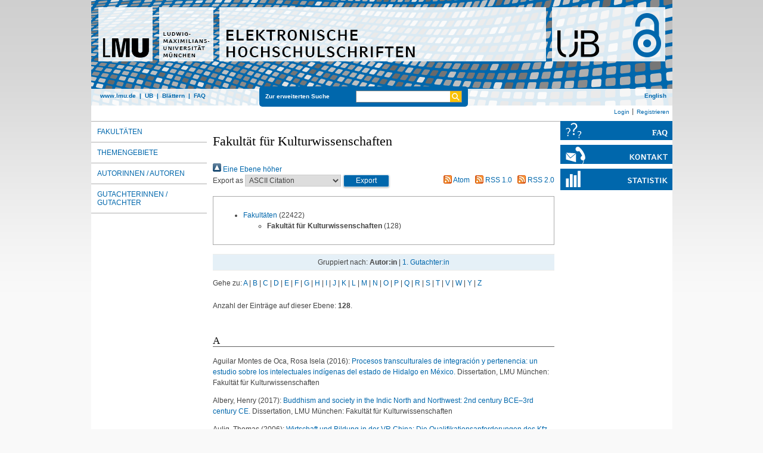

--- FILE ---
content_type: text/html; charset=utf-8
request_url: https://edoc.ub.uni-muenchen.de/view/subjects/fak12.html
body_size: 13834
content:
<!DOCTYPE html>
<html xmlns="http://www.w3.org/1999/xhtml" lang="de">
  <head>
	<title>Fakultät für Kulturwissenschaften </title>
	<link rel="icon" href="/favicon.ico" type="image/x-icon" />
	<link rel="shortcut icon" href="/favicon.ico" type="image/x-icon" />
	<link rel="apple-touch-icon-precomposed" href="/lmu_favicon.png" />
  	<!-- Headstart -->
    <link href="https://edoc.ub.uni-muenchen.de/" rel="Top" />
    <link href="https://edoc.ub.uni-muenchen.de/sword-app/servicedocument" rel="Sword" />
    <link href="https://edoc.ub.uni-muenchen.de/id/contents" rel="SwordDeposit" />
    <link href="https://edoc.ub.uni-muenchen.de/cgi/search" rel="Search" type="text/html" />
    <link href="https://edoc.ub.uni-muenchen.de/cgi/opensearchdescription" rel="Search" type="application/opensearchdescription+xml" title="Elektronische Hochschulschriften der LMU München" />
    <script type="text/javascript" src="https://www.gstatic.com/charts/loader.js">
//padder
</script><script type="text/javascript">
// <![CDATA[
google.load("visualization", "48", {packages:["corechart", "geochart"]});
// ]]></script><script type="text/javascript">
// <![CDATA[
var eprints_http_root = "https://edoc.ub.uni-muenchen.de";
var eprints_http_cgiroot = "https://edoc.ub.uni-muenchen.de/cgi";
var eprints_oai_archive_id = "edoc.ub.uni-muenchen.de";
var eprints_logged_in = false;
var eprints_logged_in_userid = 0; 
var eprints_logged_in_username = ""; 
var eprints_logged_in_usertype = ""; 
var eprints_lang_id = "de";
// ]]></script>
    <style type="text/css">.ep_logged_in { display: none }</style>
    <link href="/style/auto-3.4.6.css?1753177731" rel="stylesheet" type="text/css" />
    <script type="text/javascript" src="/javascript/auto-3.4.6.js?1729007195">
//padder
</script>
    <!--[if lte IE 6]>
        <link rel="stylesheet" type="text/css" href="/style/ie6.css" />
   <![endif]-->
    <meta content="EPrints 3.4.6" name="Generator" />
    <meta content="text/html; charset=UTF-8" http-equiv="Content-Type" />
    <meta content="de" http-equiv="Content-Language" />
    
    <!-- Headende -->
	<meta name="viewport" content="width=device-width, initial-scale=1.0" />
	<meta http-equiv="Cache-Control" content="no-cache, no-store, must-revalidate" />
	<meta http-equiv="Pragma" content="no-cache" />
	<meta http-equiv="Expires" content="0" />
    <script type="text/javascript" src="/javascript/lmu.js"><!--padder--></script>
	<script type="text/javascript" src="/javascript/epub.js">// <!-- No script --></script>
  </head>
  <body>
 <div id="ep_tm_wrapper">
    
    
<div id="ep_resp_head">
	<a href="/" title="Elektronische Hochschulschriften">
		<img class="ep_resp_desktop" alt="Logo" width="975" height="177" border="0" usemap="#logo" src="/images/edoc_header_de.png" />
		<img class="ep_resp_mobile" alt="Logo" width="620" height="144" border="0" src="/images/edoc_header_mobile_hs_de.png" />
	</a>
	<div id="ep_tm_funktionsbereich" class="ep_resp_desktop">
		<div id="ep_tm_funktionen">
			<a href="http://www.lmu.de/">www.lmu.de</a>  | 
			<a href="http://www.ub.uni-muenchen.de/">UB</a>  | 
			<a href="/view/">Blättern</a>  | 
			<a href="/faqs.html">FAQ</a>
		</div>
		<div id="ep_tm_suche" class="ep_resp_desktop">
			<a href="/cgi/search/advanced">Zur erweiterten Suche</a>
			<form method="get" accept-charset="utf-8" action="/cgi/search">
				<fieldset class="searchwrapper">
					<input class="ep_tm_suchfeld" type="text" name="q" />
					<input value="Suchen" class="ep_tm_suchimage" src="/images/search-gelb.png" type="image" title="Suche starten" alt="Suche starten" />
				</fieldset>
				<input type="hidden" name="_action_search" value="Search" />
				<input type="hidden" name="_order" value="bytitle" />
				<input type="hidden" name="basic_srchtype" value="ALL" />
				<input type="hidden" name="_satisfyall" value="ALL" />
			</form>
		</div>
		<div id="ep_tm_sprachumschaltung" class="ep_resp_desktop"><a href="/cgi/set_lang?lang=en">English</a></div>
	</div>
</div>
<div id="ep_tm_login_status" class="ep_resp_desktop"><ul id="ep_tm_menu_tools" class="ep_tm_key_tools"><li class="ep_tm_key_tools_item"><a href="/cgi/users/home" class="ep_tm_key_tools_item_link">Login</a></li><li class="ep_tm_key_tools_item"><a href="/cgi/register" class="ep_tm_key_tools_item_link">Registrieren</a></li></ul></div>
    
<div id="ep_tm_main">
		<div id="ep_tm_navigation">
			<div class="ep_tm_servicebutton ep_resp_mobile">
				<a id="ep_resp_menu_btn" href="#">
				  <img class="ep_tm_scale ep_resp_mobile" alt="Hamburger Icon" src="/images/mobile_icon_hamburger-menu.png" />
				</a>
			</div>
			<div id="ep_resp_topmenu">
				 <ul class="topmenu">
					<li class="topfirst ep_resp_mobile"><a href="https://edoc.ub.uni-muenchen.de/"><span>Home</span></a></li>
					<li class="ep_resp_mobile"><a href="/view/"><span>Blättern</span></a></li>
					<li class="ep_resp_mobile"><a href="/index.html"><span>FAQ</span></a></li>
					<li><a href="/view/subjects/index.html"><span>Fakultäten</span></a></li>
					<li><a href="/view/ddc/">Themengebiete</a></li>
					<li><a href="/view/autoren/index.html">Autorinnen / Autoren</a></li>
					<li class="toplast"><a href="/view/gutachter/index.html">Gutachterinnen / Gutachter</a></li>
				</ul>
			</div>
		</div>
		<div id="ep_tm_servicebereich">
				<div class="ep_tm_servicebutton">
						<a href="/faqs.html">
							<img class="ep_tm_scale ep_resp_desktop" alt="Hilfe" src="/images/hilfe.svg" />
							<img class="ep_tm_scale ep_resp_mobile" alt="Hilfe" src="/images/mobile_icon_hilfe.png" />
						</a>
				</div>
				<div class="ep_tm_servicebutton">
					<a href="/contact.html">
						<img class="ep_tm_scale ep_resp_desktop" alt="Kontakt" src="/images/kontakt.svg" />
						<img class="ep_tm_scale ep_resp_mobile" alt="Kontakt" src="/images/mobile_icon_kontakt.png" />
					</a>
				</div>
				<div class="ep_tm_servicebutton ep_resp_desktop"><a href="/cgi/stats/report"><img class="ep_tm_scale" alt="Statistik" src="/images/statistik.svg" /></a></div>
								
				<div class="ep_tm_servicebutton ep_resp_mobile">
				  <a href="/cgi/set_lang?lang=en"><img class="ep_tm_scale ep_resp_mobile" alt="Switch language to English" src="/images/mobile_icon_languages_en.png" /></a>
				</div>
		</div>
		<div id="ep_tm_inhaltsbereich">
		  <div id="ep_resp_search" class="ep_resp_mobile">
			<a href="/cgi/search/advanced">Zur erweiterten Suche</a>
			<form method="get" accept-charset="utf-8" action="/cgi/search">
			  <fieldset class="searchwrapper">
				<input class="ep_tm_suchfeld" name="q" type="text" />
				<input value="Suchen" class="ep_tm_suchimage" src="/images/search-gelb.png" title="Suche starten" alt="Suche starten" type="image" />
			   </fieldset>
				<input name="_action_search" value="Search" type="hidden" />
				<input name="_order" value="bytitle" type="hidden" />
				<input name="basic_srchtype" value="ALL" type="hidden" />
				<input name="_satisfyall" value="ALL" type="hidden" />
			</form>
		  </div>
			<h1>Fakultät für Kulturwissenschaften </h1>
			<div class="no_link_decor"><a href="./" alt="[Nach oben]"><img alt="[Nach oben]" src="/style/images/multi_up.png"> Eine Ebene höher</img></a></div><form accept-charset="utf-8" action="/cgi/exportview" method="get">
<div>
  <div class="ep_export_bar">
    <div><label for="export-format">Export as</label> <select id="export-format" name="format"><option value="Text">ASCII Citation</option><option value="BibTeX">BibTeX</option><option value="DC">Dublin Core</option><option value="XML">EP3 XML</option><option value="EndNote">EndNote</option><option value="HTML">HTML Citation</option><option value="CSV">Multiline CSV</option><option value="Ids">Object IDs</option><option value="ContextObject">OpenURL ContextObject</option></select><input class="ep_form_action_button" type="submit" role="button" name="_action_export_redir" value="Export" /><input type="hidden" id="view" value="subjects" name="view" /><input type="hidden" id="values" value="fak12" name="values" /></div>
    <div> <span class="ep_search_feed"><a href="/cgi/exportview/subjects/fak12/Atom/fak12.xml"><img alt="[Atom feed]" src="/style/images/feed-icon-14x14.png" border="0" /> Atom</a></span> <span class="ep_search_feed"><a href="/cgi/exportview/subjects/fak12/RSS/fak12.rss"><img alt="[RSS feed]" src="/style/images/feed-icon-14x14.png" border="0" /> RSS 1.0</a></span> <span class="ep_search_feed"><a href="/cgi/exportview/subjects/fak12/RSS2/fak12.xml"><img alt="[RSS2 feed]" src="/style/images/feed-icon-14x14.png" border="0" /> RSS 2.0</a></span></div>
  </div>
  <div>
    <span>
      
    </span>
  </div>
</div>

</form><div class="ep_toolbox"><div class="ep_toolbox_content"><ul><li><a href="fakul.html">Fakultäten</a> (22422)<ul><li><strong>Fakultät für Kulturwissenschaften</strong> (128)</li></ul></li></ul></div></div><div class="ep_view_page ep_view_page_view_subjects"><div class="ep_view_group_by">Gruppiert nach: <span class="ep_view_group_by_current">Autor:in</span> | <a href="fak12.referee_one_name.html">1. Gutachter:in</a></div><div class="ep_view_jump ep_view_subjects_creators_name_jump"><div class="ep_view_jump_to">Gehe zu: <a href="#group_A">A</a> | <a href="#group_B">B</a> | <a href="#group_C">C</a> | <a href="#group_D">D</a> | <a href="#group_E">E</a> | <a href="#group_F">F</a> | <a href="#group_G">G</a> | <a href="#group_H">H</a> | <a href="#group_I">I</a> | <a href="#group_J">J</a> | <a href="#group_K">K</a> | <a href="#group_L">L</a> | <a href="#group_M">M</a> | <a href="#group_N">N</a> | <a href="#group_O">O</a> | <a href="#group_P">P</a> | <a href="#group_Q">Q</a> | <a href="#group_R">R</a> | <a href="#group_S">S</a> | <a href="#group_T">T</a> | <a href="#group_V">V</a> | <a href="#group_W">W</a> | <a href="#group_Y">Y</a> | <a href="#group_Z">Z</a></div></div><div class="ep_view_blurb">Anzahl der Einträge auf dieser Ebene: <strong>128</strong>.</div><a name="group_A"></a><h2>A</h2><p>


	  <span class="person_name">Aguilar Montes de Oca, Rosa Isela</span>
  

(2016):

<a href="https://edoc.ub.uni-muenchen.de/23654/">
	Procesos transculturales de integración y pertenencia: un estudio sobre los intelectuales indígenas del estado de Hidalgo en México.
</a>

Dissertation, LMU München: Fakultät für Kulturwissenschaften

</p><p>


	  <span class="person_name">Albery, Henry</span>
  

(2017):

<a href="https://edoc.ub.uni-muenchen.de/26560/">
	Buddhism and society in the Indic North and Northwest: 2nd century BCE–3rd century CE.
</a>

Dissertation, LMU München: Fakultät für Kulturwissenschaften

</p><p>


	  <span class="person_name">Aulig, Thomas</span>
  

(2006):

<a href="https://edoc.ub.uni-muenchen.de/7390/">
	Wirtschaft und Bildung in der VR China: Die Qualifikationsanforderungen des Kfz-Handwerks in der VR China - aufgezeigt an Fallstudien in Lanzhou und Weifang.
</a>

Dissertation, LMU München: Fakultät für Kulturwissenschaften

</p><a name="group_B"></a><h2>B</h2><p>


	  <span class="person_name">Balzer, Wolfgang</span>
  

(2007):

<a href="https://edoc.ub.uni-muenchen.de/8732/">
	Achaimenidische Kunst aus Babylonien. Die Siegel der Keilschriftarchive: Ikonographie. Stile. Chronologie.
</a>

Dissertation, LMU München: Fakultät für Kulturwissenschaften

</p><p>


	  <span class="person_name">Barchi, Francesco</span>
  

(2023):

<a href="https://edoc.ub.uni-muenchen.de/35507/">
	Chinese Buddhist texts and historical syntax: passive sentences in Sūtra translations.
</a>

Dissertation, LMU München: Fakultät für Kulturwissenschaften

</p><p>


	  <span class="person_name">Bardi, Alberto</span>
  

(2017):

<a href="https://edoc.ub.uni-muenchen.de/21239/">
	Persische Astronomie in Byzanz: ein Beitrag zur Byzantinistik und zur Wissenschaftsgeschichte.
</a>

Dissertation, LMU München: Fakultät für Kulturwissenschaften

</p><p>


	  <span class="person_name">Barenghi, Maddalena</span>
  

(2014):

<a href="https://edoc.ub.uni-muenchen.de/20635/">
	Historiography and narratives of the later Tang (923-936) and later Jin (936-947) dynasties in tenth- to eleventh-century sources.
</a>

Dissertation, LMU München: Fakultät für Kulturwissenschaften

</p><p>


	  <span class="person_name">Basu, Robin</span>
  

(2017):

<a href="https://edoc.ub.uni-muenchen.de/22533/">
	Traditionelles Taekwondo als Ethik des Selbst: die Selbstpraxis einer Kampfkunst aus der Perspektive der Ethnologie der Ethik.
</a>

Dissertation, LMU München: Fakultät für Kulturwissenschaften

</p><p>


	  <span class="person_name">Bayer, Julia</span>
  

(2013):

<a href="https://edoc.ub.uni-muenchen.de/16086/">
	Media Diversity in Deutschland: Kulturwissenschaftliche Perspektiven auf journalistische Praxis.
</a>

Dissertation, LMU München: Fakultät für Kulturwissenschaften

</p><p>


	  <span class="person_name">Berteaux, Véronique</span>
  

(2002):

<a href="https://edoc.ub.uni-muenchen.de/4144/">
	Harachte Ikonographie, Ikonologie und Einordnung einer komplexen Gottheit bis zum Ende des Neuen Reiches.
</a>

Dissertation, LMU München: Fakultät für Kulturwissenschaften

</p><p>


	  <span class="person_name">Beygo, Ayça</span>
  

(2015):

<a href="https://edoc.ub.uni-muenchen.de/23656/">
	The historical topography of a provincial Byzantine city in Thrace: Vize (Bizye).
</a>

Dissertation, LMU München: Fakultät für Kulturwissenschaften

</p><p>


	  <span class="person_name">Bitterer, Tobias</span>
  

(2010):

<a href="https://edoc.ub.uni-muenchen.de/15298/">
	Marmorverkleidung stadtrömischer Architektur: öffentliche Bauten aus dem 1. Jahrhundert v. Chr. bis 7. Jahrhundert n. Chr..
</a>

Dissertation, LMU München: Fakultät für Kulturwissenschaften

</p><p>


	  <span class="person_name">Biza, Maria</span>
  

(2014):

<a href="https://edoc.ub.uni-muenchen.de/20772/">
	Deutsch-griechischer Lyriktransfer im 20. Jahrhundert: K. Kavafis, G. Seferis und J. Ritsos in deutschen Übersetzungen, Bearbeitungen und Anthologien.
</a>

Dissertation, LMU München: Fakultät für Kulturwissenschaften

</p><p>


	  <span class="person_name">Brehm, Sharon Rose</span>
  

(2019):

<a href="https://edoc.ub.uni-muenchen.de/24590/">
	Die Liebe und das Ferne?: Migrationserfahrungen deutsch-russischer Ehepaare.
</a>

Dissertation, LMU München: Fakultät für Kulturwissenschaften

</p><p>


	  <span class="person_name">Brendle, Tobias</span>
  

(2014):

<a href="https://edoc.ub.uni-muenchen.de/21028/">
	Das merowingerzeitliche Gräberfeld von Neudingen (Stadt Donaueschingen, Schwarzwald-Baar-Kreis).
</a>

Dissertation, LMU München: Fakultät für Kulturwissenschaften

</p><p>


	  <span class="person_name">Bröker, Anna</span>
  

(2008):

<a href="https://edoc.ub.uni-muenchen.de/10084/">
	Rheinisches Steinzeug in der Nouvelle-France, Quebec/Kanada.
</a>

Dissertation, LMU München: Fakultät für Kulturwissenschaften

</p><p>


	  <span class="person_name">Burghart, Christoph</span>
  

(2017):

<a href="https://edoc.ub.uni-muenchen.de/21183/">
	Leben und Werk des 17. Thronhalters der 'Bri-gung bka'-brgyud-Tradition Rin-chen phun-tshogs (1509-1557) unter besonderer Berücksichtigung seines Schatzzyklus Dam chos dgongs pa yang zab.
</a>

Dissertation, LMU München: Fakultät für Kulturwissenschaften

</p><p>


	  <span class="person_name">Böckler, Nadja</span>
  

(2021):

<a href="https://edoc.ub.uni-muenchen.de/29125/">
	Nomen est omen?: Studien zu Typologie, Stilistik, Datierung und Verwendung der sogenannten männlichen "erotischen Figuren" aus Ägypten.
</a>

Dissertation, LMU München: Fakultät für Kulturwissenschaften

</p><a name="group_C"></a><h2>C</h2><p>


	  <span class="person_name">Chien, Ju-En</span>
  

(2023):

<a href="https://edoc.ub.uni-muenchen.de/31749/">
	The mind and mental factors according to the Cheng Weishi Lun (成唯識論): an approach to Buddhist therapeutic soteriology.
</a>

Dissertation, LMU München: Fakultät für Kulturwissenschaften

</p><p>


	  <span class="person_name">Choi, Seongho</span>
  

(2021):

<a href="https://edoc.ub.uni-muenchen.de/30616/">
	The Buddhist terms of name set (nāmakāya), phrase set (padakāya) and phoneme set (vyañjanakāya).
</a>

Dissertation, LMU München: Fakultät für Kulturwissenschaften

</p><p>


	  <span class="person_name">Cocozza, Carlo</span>
  

(2022):

<a href="https://edoc.ub.uni-muenchen.de/31683/">
	Human lifeways in Late Roman and Medieval Europe: a multi-scale and multi-proxy stable Isotope approach.
</a>

Dissertation, LMU München: Fakultät für Kulturwissenschaften

</p><a name="group_D"></a><h2>D</h2><p>


	  <span class="person_name">Diamantopoulos, Georgios</span>
  

(2018):

<a href="https://edoc.ub.uni-muenchen.de/22605/">
	Die Hermeneutik des Niketas Stethatos.
</a>

Dissertation, LMU München: Fakultät für Kulturwissenschaften

</p><p>


	  <span class="person_name">Dietz, Albert</span>
  

(2020):

<a href="https://edoc.ub.uni-muenchen.de/32247/">
	Der Wettergott im Bild: diachrone Analyse eines altorientalischen Göttertypus im 3. und 2. Jahrtausend v. Chr..
</a>

Dissertation, LMU München: Fakultät für Kulturwissenschaften

</p><a name="group_E"></a><h2>E</h2><p>


	  <span class="person_name">Eberl, Matthias</span>
  

(2007):

<a href="https://edoc.ub.uni-muenchen.de/7645/">
	Die Entstehung von Werturteilen: Individualperspektivische Theorie &amp; praktische Analyse von Martin Gusindes "Die Feuerland-Indianer I".
</a>

Dissertation, LMU München: Fakultät für Kulturwissenschaften

</p><a name="group_F"></a><h2>F</h2><p>


	  <span class="person_name">Fendt, Michael</span>
  

(2013):

<a href="https://edoc.ub.uni-muenchen.de/17006/">
	Afroguayaquileños/-as: Schwarze Subjektivitäten im urbanen Ecuador.
</a>

Dissertation, LMU München: Fakultät für Kulturwissenschaften

</p><p>


	  <span class="person_name">Fortner, Sandra</span>
  

(2005):

<a href="https://edoc.ub.uni-muenchen.de/8200/">
	Die Keramik und Kleinfunde von Bethsaida-Iulias am See Genezareth, Israel.
</a>

Dissertation, LMU München: Fakultät für Kulturwissenschaften

</p><p>


	  <span class="person_name">Färber, Viktoria</span>
  

(2014):

<a href="https://edoc.ub.uni-muenchen.de/20272/">
	Architektur im Bild: Darstellungsmodi in der römischen Kunst vom späten 1. Jh. v. Chr. bis ins frühe 2. Jh. n. Chr.
</a>

Dissertation, LMU München: Fakultät für Kulturwissenschaften

</p><a name="group_G"></a><h2>G</h2><p>


	  <span class="person_name">Grigull, Tom</span>
  

(2011):

<a href="https://edoc.ub.uni-muenchen.de/13621/">
	Japanische Larven und Masken: Eine Leipziger Sammlung, die Tokugawa und die Dainenbutsu-Sarugaku in Kyōto.
</a>

Dissertation, LMU München: Fakultät für Kulturwissenschaften

</p><p>


	  <span class="person_name">Grimm-Stadelmann, Isabel</span>
  

(2006):

<a href="https://edoc.ub.uni-muenchen.de/9393/">
	Theophilos. Der Aufbau des Menschen: Kritische Edition des Textes mit Einleitung, Übersetzung und Kommentar.
</a>

Dissertation, LMU München: Fakultät für Kulturwissenschaften

</p><p>


	  <span class="person_name">Gruber, Claudia</span>
  

(2001):

<a href="https://edoc.ub.uni-muenchen.de/1798/">
	Möbeldekor aus Elfenbein: Zur Rekonstruktion von Schnitzverzierungen an altorientalischen Möbeln.
</a>

Dissertation, LMU München: Fakultät für Kulturwissenschaften

</p><a name="group_H"></a><h2>H</h2><p>


	  <span class="person_name">Haas, Heiko</span>
  

(2015):

<a href="https://edoc.ub.uni-muenchen.de/18764/">
	Neue Formen des Alter(n)s, Nuevas formas de envejecer: internationale Ruhesitzmigration und transnationale Netzwerke deutscher Ruheständler in Denia, migración internacional de retirados y redes sociales trasnancionales – los alemanes mayores en Denia.
</a>

Dissertation, LMU München: Fakultät für Kulturwissenschaften

</p><p>


	  <span class="person_name">Hartmannsgruber, Bianca Angela</span>
  

(2023):

<a href="https://edoc.ub.uni-muenchen.de/33585/">
	Der Viktualienmarkt im Wandel: eine kulturwissenschaftliche Analyse.
</a>

Dissertation, LMU München: Fakultät für Kulturwissenschaften

</p><p>


	  <span class="person_name">Hassiotis, Marina</span>
  

(2022):

<a href="https://edoc.ub.uni-muenchen.de/30883/">
	Eine Brücke in die Heimat – Die griechische Sendung des Bayerischen Rundfunks.
</a>

Dissertation, LMU München: Fakultät für Kulturwissenschaften

</p><p>


	  <span class="person_name">Haupt, Christiane</span>
  

(2006):

<a href="https://edoc.ub.uni-muenchen.de/10363/">
	Und der Meister sprach ...: Die Darstellung des Konfuzius in Texten der Zhanguo- und Frühen Han-Zeit.
</a>

Dissertation, LMU München: Fakultät für Kulturwissenschaften

</p><p>


	  <span class="person_name">Heil, Fabian</span>
  

(2019):

<a href="https://edoc.ub.uni-muenchen.de/35534/">
	Die Rolle(n) ritueller Praktiken in der zyprischen Bronzezeit: Untersuchungen zu ritualdynamischen Prozessen innerhalb von prä- und protohistorischen Fundkontexten.
</a>

Dissertation, LMU München: Fakultät für Kulturwissenschaften

</p><p>


	  <span class="person_name">Hoffmann, Marion-Isabell</span>
  

(2006):

<a href="https://edoc.ub.uni-muenchen.de/9439/">
	Sasanidische Palastarchitektur: Forschung, Grundlagen, Funktion.
</a>

Dissertation, LMU München: Fakultät für Kulturwissenschaften

</p><p>


	  <span class="person_name">Honold-Qi, Shaohua</span>
  

(2013):

<a href="https://edoc.ub.uni-muenchen.de/15316/">
	Eine Untersuchung ueber die Gruppe Shang-Yan aus der Shang-Dynastie.
</a>

Dissertation, LMU München: Fakultät für Kulturwissenschaften

</p><p>


	  <span class="person_name">Hu, Enbo</span>
  

(2025):

<a href="https://edoc.ub.uni-muenchen.de/35993/">
	From Sūtra to practice: the transmission of the worship of the seven Tathāgatas including Bhaiṣajyaguru in Tibet and the Tangut Empire.
</a>

Dissertation, LMU München: Fakultät für Kulturwissenschaften

</p><p>


	  <span class="person_name">Huf, Leonie</span>
  

(2018):

<a href="https://edoc.ub.uni-muenchen.de/28175/">
	Frauen jenseits der Konvention: Alterszüge, Tätowierungen und afrikanische Physiognomien im Frauenbild attischer Vasen des 5. Jahrhunderts v. Chr..
</a>

Dissertation, LMU München: Fakultät für Kulturwissenschaften

</p><p>


	  <span class="person_name">Hutterer, Andreas</span>
  

(2011):

<a href="https://edoc.ub.uni-muenchen.de/16349/">
	Historische Studien zu Amenemhet II..
</a>

Dissertation, LMU München: Fakultät für Kulturwissenschaften

</p><a name="group_I"></a><h2>I</h2><p>


	  <span class="person_name">Isleif, Karl-Heinz</span>
  

(2012):

<a href="https://edoc.ub.uni-muenchen.de/14692/">
	Satan oder Erlkönig: Rezeption deutscher Musiktexte als Kulturspiegel.
</a>

Dissertation, LMU München: Fakultät für Kulturwissenschaften

</p><a name="group_J"></a><h2>J</h2><p>


	  <span class="person_name">Jedrzejewski, Jakub</span>
  

(2020):

<a href="https://edoc.ub.uni-muenchen.de/32716/">
	Studien zur ptolemäischen Baupräsenz: Entwicklung und Charakteristika frühptolemäischer Architektur und Bauornamentik.
</a>

Dissertation, LMU München: Fakultät für Kulturwissenschaften

</p><a name="group_K"></a><h2>K</h2><p>


	  <span class="person_name">Keller, Elisabeth</span>
  

(2016):

<a href="https://edoc.ub.uni-muenchen.de/20280/">
	Aushandlungen von Kulturpolitik: EU-Kulturprojekte als Instrumente europäischer Integration.
</a>

Dissertation, LMU München: Fakultät für Kulturwissenschaften

</p><p>


	  <span class="person_name">Kim, Yoonjung</span>
  

(2017):

<a href="https://edoc.ub.uni-muenchen.de/25571/">
	Auf dem Weg zur multikulturellen Öffentlichkeit?: eine kulturwissenschaftliche Analyse zur Bedeutung der Community Media.
</a>

Dissertation, LMU München: Fakultät für Kulturwissenschaften

</p><p>


	  <span class="person_name">Kinder, Stefanie Maja</span>
  

(2023):

<a href="https://edoc.ub.uni-muenchen.de/33452/">
	Yanagi Muneyoshi als Kulturvermittler: die Berichte seiner Koreareisen aus den Jahren 1920 und 1937.
</a>

Dissertation, LMU München: Fakultät für Kulturwissenschaften

</p><p>


	  <span class="person_name">Kitzmantel, Angelika</span>
  

(2004):

<a href="https://edoc.ub.uni-muenchen.de/3886/">
	Die Jesuitenmissionare Martin Dobrizhoffer und Florian Paucke und ihre Beiträge zur Ethnographie des Gran Chaco im 18. Jahrhundert.
</a>

Dissertation, LMU München: Fakultät für Kulturwissenschaften

</p><p>


	  <span class="person_name">Koch, Julia Mareike</span>
  

(2018):

<a href="https://edoc.ub.uni-muenchen.de/27358/">
	Die Grabdenkmäler aus Pompeiopolis in Paphlagonien: Tradition und Lokalidentität in der kaiserzeitlichen Sepulkralkunst Nordkleinasiens.
</a>

Dissertation, LMU München: Fakultät für Kulturwissenschaften

</p><p>


	  <span class="person_name">Koschnick, Nana</span>
  

(2018):

<a href="https://edoc.ub.uni-muenchen.de/25002/">
	Migration sammeln: Wege und Möglichkeiten der musealen Dokumentation von Migration am Beispiel des Münchner Stadtmuseums.
</a>

Dissertation, LMU München: Fakultät für Kulturwissenschaften

</p><p>


	  <span class="person_name">Kost, Catrin</span>
  

(2011):

<a href="https://edoc.ub.uni-muenchen.de/17603/">
	Studien zur Bildpraxis im nordchinesischen Steppenraum vom 5. Jahrhundert v. Chr. bis zur Zeitenwende.
</a>

Dissertation, LMU München: Fakultät für Kulturwissenschaften

</p><p>


	  <span class="person_name">Kralle, Jianfei</span>
  

(2002):

<a href="https://edoc.ub.uni-muenchen.de/7224/">
	Vernichterinnen nach Maß: Zur Überlieferung des negativen Frauenbildes in der frühen Historiographie in China.
</a>

Dissertation, LMU München: Fakultät für Kulturwissenschaften

</p><p>


	  <span class="person_name">Kreuzpointner, Andrea</span>
  

(2020):

<a href="https://edoc.ub.uni-muenchen.de/31458/">
	Die Darstellung der Königinmutter des Westens (Xiwangmu) in der chinesischen Geschichte: Text- und Bildquellen.
</a>

Dissertation, LMU München: Fakultät für Kulturwissenschaften

</p><p>


	  <span class="person_name">Kunzelmann, Daniel</span>
  

(2019):

<a href="https://edoc.ub.uni-muenchen.de/28236/">
	Zwischen den Menschen – das Medium: eine Ethnographie über die Digitalisierung zivilgesellschaftlicher Protestformen im Spanien der (Nach-)Krisenjahre. Murcia, 2013-2015.
</a>

Dissertation, LMU München: Fakultät für Kulturwissenschaften

</p><p>


	  <span class="person_name">Kurmangaliev, Anna</span>
  

(2022):

<a href="https://edoc.ub.uni-muenchen.de/35456/">
	Die Ikonographie des mesopotamischen Sonnengottes: eine diachrone Analyse.
</a>

Dissertation, LMU München: Fakultät für Kulturwissenschaften

</p><a name="group_L"></a><h2>L</h2><p>


	  <span class="person_name">Lamminger, Navina</span>
  

(2013):

<a href="https://edoc.ub.uni-muenchen.de/17393/">
	Der Sechste Zhva dmar pa Chos kyi dbang phyug (1584–1630) und sein Reisebericht aus den Jahren 1629/1630: Studie, Edition und Übersetzung.
</a>

Dissertation, LMU München: Fakultät für Kulturwissenschaften

</p><p>


	  <span class="person_name">Li, Zhi</span>
  

(2021):

<a href="https://edoc.ub.uni-muenchen.de/28429/">
	Support for messengers: road stations in the Ur III period.
</a>

Dissertation, LMU München: Fakultät für Kulturwissenschaften

</p><p>


	  <span class="person_name">Limmer, Johann</span>
  

(2019):

<a href="https://edoc.ub.uni-muenchen.de/24584/">
	Die Konstruktion der Kyōto Schule: eine kritische Auseinandersetzung mit der Rezeptionsgeschichte.
</a>

Dissertation, LMU München: Fakultät für Kulturwissenschaften

</p><p>


	  <span class="person_name">Link, Barbara</span>
  

(2022):

<a href="https://edoc.ub.uni-muenchen.de/31269/">
	Das Bierbrauen im Alten Ägypten: eine Untersuchung von der Frühzeit bis zum Neuen Reich.
</a>

Dissertation, LMU München: Fakultät für Kulturwissenschaften

</p><p>


	  <span class="person_name">Lüder, Catharina</span>
  

(2022):

<a href="https://edoc.ub.uni-muenchen.de/30275/">
	Klimawandel im Gefüge städtischer Alltagspraktiken: bedeutungsvolle Praktiken, unsichere Kompetenzen und sterbendes Stadtgrün als lokale Herausforderungen.
</a>

Dissertation, LMU München: Fakultät für Kulturwissenschaften

</p><a name="group_M"></a><h2>M</h2><p>


	  <span class="person_name">Mackensen, Ingrid</span>
  

(2019):

<a href="https://edoc.ub.uni-muenchen.de/25200/">
	Architektur nach 2011: räumliche Entwicklungen im Katastrophengebiet Tohoku.
</a>

Dissertation, LMU München: Fakultät für Kulturwissenschaften

</p><p>


	  <span class="person_name">Mahadevan, Jasmin</span>
  

(2007):

<a href="https://edoc.ub.uni-muenchen.de/6926/">
	Kategorisierungen des kulturell Fremden in einer High-Tech-Firma: oder: Von der Schwierigkeit, eine Kartoffel in Deutschland heiß zu servieren, wenn der Herd in Indien steht.
</a>

Dissertation, LMU München: Fakultät für Kulturwissenschaften

</p><p>


	  <span class="person_name">Mahar, Usman</span>
  

(2023):

<a href="https://edoc.ub.uni-muenchen.de/33786/">
	Migratory improvisations and affect: navigating migration and return as an irregularised migrant from Pakistan.
</a>

Dissertation, LMU München: Fakultät für Kulturwissenschaften

</p><p>


	  <span class="person_name">Marchal, Kai</span>
  

(2006):

<a href="https://edoc.ub.uni-muenchen.de/5553/">
	Die Ordnung des Politischen und die Ordnung des Herzens: Eine Studie zum politisch-philosophischen Denken des Lü Zuqian (1137-1181).
</a>

Dissertation, LMU München: Fakultät für Kulturwissenschaften

</p><p>


	  <span class="person_name">Martini, Kelsey</span>
  

(2023):

<a href="https://edoc.ub.uni-muenchen.de/35917/">
	Early Indian administrative documents (ca. 2nd c. BCE - 3rd c. CE): problematic ancient inscriptions in light of book two of the Kauṭilya Arthaśāstra.
</a>

Dissertation, LMU München: Fakultät für Kulturwissenschaften

</p><p>


	  <span class="person_name">Meindl, Philipp</span>
  

(2019):

<a href="https://edoc.ub.uni-muenchen.de/26754/">
	Die chinesischen Exportmalereien der Sammlung Martucci als Quelle für das Alltagsleben im Kanton des 19. Jahrhunderts.
</a>

Dissertation, LMU München: Fakultät für Kulturwissenschaften

</p><p>


	  <span class="person_name">Mikli, Sandra</span>
  

(2014):

<a href="https://edoc.ub.uni-muenchen.de/17399/">
	Der Kommentar zum Jin Ping Mei.
</a>

Dissertation, LMU München: Fakultät für Kulturwissenschaften

</p><p>


	  <span class="person_name">Mittertrainer, Anahita Nasrin</span>
  

(2019):

<a href="https://edoc.ub.uni-muenchen.de/25895/">
	Sinnbilder politischer Autorität?: frühsasanidische Städtebilder im Südwesten Irans.
</a>

Dissertation, LMU München: Fakultät für Kulturwissenschaften

</p><p>


	  <span class="person_name">Molinaro, Daniela</span>
  

(2023):

<a href="https://edoc.ub.uni-muenchen.de/34607/">
	Die Burg Runding bei Cham.
</a>

Dissertation, LMU München: Fakultät für Kulturwissenschaften

</p><p>


	  <span class="person_name">Morris, Lauren</span>
  

(2017):

<a href="https://edoc.ub.uni-muenchen.de/28897/">
	The Begram hoard and its context.
</a>

Dissertation, LMU München: Fakultät für Kulturwissenschaften

</p><p>


	  <span class="person_name">Muhle, Barbara</span>
  

(2008):

<a href="https://edoc.ub.uni-muenchen.de/10156/">
	Vorderasiatische Keulen und ihr Umfeld vom 9. bis ins frühe 1. Jt. v. Chr. Typologie und Deutung.
</a>

Dissertation, LMU München: Fakultät für Kulturwissenschaften

</p><p>


	  <span class="person_name">Müller, Andrea</span>
  

(2019):

<a href="https://edoc.ub.uni-muenchen.de/29351/">
	Beyond the senses through the senses: ästhetische Untersuchungen in einem südindischen Ashram.
</a>

Dissertation, LMU München: Fakultät für Kulturwissenschaften

</p><p>


	  <span class="person_name">Müller-Römer, Frank</span>
  

(2008):

<a href="https://edoc.ub.uni-muenchen.de/8064/">
	Pyramidenbau mit Rampen und Seilwinden: Ein Beitrag zur Bautechnik im Alten Reich.
</a>

Dissertation, LMU München: Fakultät für Kulturwissenschaften

</p><p>


	  <span class="person_name">Müller-Witte, Frank</span>
  

(2009):

<a href="https://edoc.ub.uni-muenchen.de/14885/">
	Handlungsrichtung im Tibetischen: die Verbalkategorien bdag und gzhan bei dPa' ris sangs rgyas und Dor zhi gDong drug und ihr Nutzen für das Verständnis tibetischer Texte.
</a>

Dissertation, LMU München: Fakultät für Kulturwissenschaften

</p><p>


	  <span class="person_name">Mülli, Linda Martina</span>
  

(2020):

<a href="https://edoc.ub.uni-muenchen.de/29809/">
	Privileged precarities: an organizational ethnography of early career workers at the United Nations.
</a>

Dissertation, LMU München: Fakultät für Kulturwissenschaften

</p><a name="group_N"></a><h2>N</h2><p>


	  <span class="person_name">Niedersteiner, Peter</span>
  

(2019):

<a href="https://edoc.ub.uni-muenchen.de/26186/">
	Zwischen Staunen und Zweifeln: Motive, Haltungen und Dilemmata der zeitgenössischen imkerlichen Praxis aus ethnologischer Sicht und Konzeptvorschlag für eine Imkerei nach dem Modell der solidarischen Landwirtschaft.
</a>

Dissertation, LMU München: Fakultät für Kulturwissenschaften

</p><p>


	  <span class="person_name">Niemöller, Isabel</span>
  

(2019):

<a href="https://edoc.ub.uni-muenchen.de/25052/">
	Das Kadiamtsprotokollbuch von Mārdīn 247: Edition, Übersetzung und kritischer Kommentar.
</a>

Dissertation, LMU München: Fakultät für Kulturwissenschaften

</p><a name="group_O"></a><h2>O</h2><p>


	  <span class="person_name">Olalde Rico, Liudmila</span>
  

(2019):

<a href="https://edoc.ub.uni-muenchen.de/30799/">
	Vier Lehrreden aus der Langen Sammlung (Dīrghāgama).
</a>

Dissertation, LMU München: Fakultät für Kulturwissenschaften

</p><p>


	  <span class="person_name">Olig, Silke</span>
  

(2006):

<a href="https://edoc.ub.uni-muenchen.de/6514/">
	Zeichen am Sepik: Die Neuguinea-Sammlung des Seeoffiziers Joseph Hartl von 1912 und 1913 im Staatlichen Museum für Völkerkunde München als semiotischer Untersuchungsgegenstand.
</a>

Dissertation, LMU München: Fakultät für Kulturwissenschaften

</p><a name="group_P"></a><h2>P</h2><p>


	  <span class="person_name">Panayotova-Grün, Diliana</span>
  

(2013):

<a href="https://edoc.ub.uni-muenchen.de/18771/">
	Formen der Selbstorganisation in der Migration: am Beispiel von bulgarischen Migrantinnen in Bayern.
</a>

Dissertation, LMU München: Fakultät für Kulturwissenschaften

</p><p>


	  <span class="person_name">Peyon, Apayuk Ibrahim</span>
  

(2019):

<a href="https://edoc.ub.uni-muenchen.de/25641/">
	Die Yali-Kultur aus indigener ethnografischer Perspektive: eine Autoethnografie.
</a>

Dissertation, LMU München: Fakultät für Kulturwissenschaften

</p><p>


	  <span class="person_name">Pfeifer, Gabriele</span>
  

(2015):

<a href="https://edoc.ub.uni-muenchen.de/18384/">
	Auswertung von Taufmatrikeln in München und Passau in der Zeit von 1600 bis 1820: unter besonderer Berücksichtigung der Münchner Findelkinder.
</a>

Dissertation, LMU München: Fakultät für Kulturwissenschaften

</p><p>


	  <span class="person_name">Pfeifer, Manfred</span>
  

(2013):

<a href="https://edoc.ub.uni-muenchen.de/15622/">
	Diskriminierung, ein stetiger Reisebegleiter?: über das Diskriminierungspotential in „Afrika“ ;  Reiseberichten im Internet, Nicht ausgewählt.
</a>

Dissertation, LMU München: Fakultät für Kulturwissenschaften

</p><p>


	  <span class="person_name">Piller, Christian</span>
  

(2007):

<a href="https://edoc.ub.uni-muenchen.de/8907/">
	Untersuchungen zur relativen Chronologie der Nekropole von Marlik.
</a>

Dissertation, LMU München: Fakultät für Kulturwissenschaften

</p><p>


	  <span class="person_name">Potthoff, Tanja</span>
  

(2007):

<a href="https://edoc.ub.uni-muenchen.de/10278/">
	Die Godesburg: Archäologie und Baugeschichte einer kurkölnischen Burg.
</a>

Dissertation, LMU München: Fakultät für Kulturwissenschaften

</p><p>


	  <span class="person_name">Preis, Claudia</span>
  

(2010):

<a href="https://edoc.ub.uni-muenchen.de/12554/">
	Volkssängerei in München 1870-1930: Zur Produktion von Unterhaltungskultur in der Stadt.
</a>

Dissertation, LMU München: Fakultät für Kulturwissenschaften

</p><p>


	  <span class="person_name">Pöllath, Nadja</span>
  

(2005):

<a href="https://edoc.ub.uni-muenchen.de/9167/">
	Tunica – Palla – Vellata: Analyse figürlicher Darstellungen aus dem mediterranen Bereich in Spätantike und Frühmittelalter.
</a>

Dissertation, LMU München: Fakultät für Kulturwissenschaften

</p><a name="group_Q"></a><h2>Q</h2><p>


	  <span class="person_name">Qiang, Huiting</span>
  

(2024):

<a href="https://edoc.ub.uni-muenchen.de/35166/">
	From origins to flourishing: Buddhism in the Jingxiang 荊襄 region (300–600 CE).
</a>

Dissertation, LMU München: Fakultät für Kulturwissenschaften

</p><a name="group_R"></a><h2>R</h2><p>


	  <span class="person_name">Rabehl, Silvia Maria</span>
  

(2003):

<a href="https://edoc.ub.uni-muenchen.de/5073/">
	Das Grab des Gaufürsten Amenemhet(Jmnjj)in Beni Hassan oder Der Versuch einer Symbiose: So nah und doch so fern: Die Verschmelzung von Zeitgeist und lokaler Tradition im Grabprogramm von BH 2 des Amenemhet aus der Zeit Sesostris I..
</a>

Dissertation, LMU München: Fakultät für Kulturwissenschaften

</p><p>


	  <span class="person_name">Rafajlović, Sarah</span>
  

(2016):

<a href="https://edoc.ub.uni-muenchen.de/21306/">
	Baba-veštica: Frauen, Magie und das Okkulte im (post)sozialistischen Serbien.
</a>

Dissertation, LMU München: Fakultät für Kulturwissenschaften

</p><p>


	  <span class="person_name">Recker, Catharina</span>
  

(2020):

<a href="https://edoc.ub.uni-muenchen.de/29763/">
	Seraphim und Cherubim in Spätantike und Byzanz: der dunkle Stil Gottes.
</a>

Dissertation, LMU München: Fakultät für Kulturwissenschaften

</p><p>


	  <span class="person_name">Remter, Miriam</span>
  

(2016):

<a href="https://edoc.ub.uni-muenchen.de/25628/">
	Die Erfahrung des Unsichtbaren: Evokation im Dokumentarfilm.
</a>

Dissertation, LMU München: Fakultät für Kulturwissenschaften

</p><p>


	  <span class="person_name">Riehle, Alexander</span>
  

(2011):

<a href="https://edoc.ub.uni-muenchen.de/16879/">
	Funktionen der byzantinischen Epistolographie: Studien zu den Briefen und Briefsammlungen des Nikephoros Chumnos (ca. 1260-1327).
</a>

Dissertation, LMU München: Fakultät für Kulturwissenschaften

</p><p>


	  <span class="person_name">Rohde, Stefan</span>
  

(2004):

<a href="https://edoc.ub.uni-muenchen.de/5225/">
	Buddhismus und Moderne in China und Japan.
</a>

Dissertation, LMU München: Fakultät für Kulturwissenschaften

</p><p>


	  <span class="person_name">Rothe, Elvira</span>
  

(2004):

<a href="https://edoc.ub.uni-muenchen.de/2529/">
	Wulla Poddu. Bitterer Monat, Monat der Tabus, Monat des Heiligen, Monat des Neuen Jahres in Loli in der Siedlung Tarung-Waitabar, Amtsbezirk der Stadt Waikabubak in Loli, Regierungsbezirk Westsumba, Provinz Nusa Tenggara Timur, Indonesien.
</a>

Dissertation, LMU München: Fakultät für Kulturwissenschaften

</p><a name="group_S"></a><h2>S</h2><p>


	  <span class="person_name">Scheidl, Florian</span>
  

(2021):

<a href="https://edoc.ub.uni-muenchen.de/34136/">
	Philosophie in globaler Perspektive: Interkulturalität, Eurozentrismus und darüber hinaus.
</a>

Dissertation, LMU München: Fakultät für Kulturwissenschaften

</p><p>


	  <span class="person_name">Schenk, Lisa</span>
  

(2019):

<a href="https://edoc.ub.uni-muenchen.de/29882/">
	Das Thema „Tanz“ in der hellenistischen Rund- und Reliefplastik: Bewegungsmotive und ihre Intentionen.
</a>

Dissertation, LMU München: Fakultät für Kulturwissenschaften

</p><p>


	  <span class="person_name">Schmid-Willers, Sandra</span>
  

(2019):

<a href="https://edoc.ub.uni-muenchen.de/29056/">
	Die mittelalterliche Keramik vom Marienhof in München: unter besonderer Berücksichtigung der Schachtbefunde 11, 5 und 1 sowie Einzelbeispielen aus dem Stadtgraben.
</a>

Dissertation, LMU München: Fakultät für Kulturwissenschaften

</p><p>


	  <span class="person_name">Schneider, Antonia</span>
  

(2007):

<a href="https://edoc.ub.uni-muenchen.de/11755/">
	Übersetzen als kulturelle Praxis: Pragmatik und Meta-Pragmatik des Übersetzens in institutionellen und ethnologischen Kontexten am Beispiel von Quechua und Spanisch in Huancavelica/ Peru.
</a>

Dissertation, LMU München: Fakultät für Kulturwissenschaften

</p><p>


	  <span class="person_name">Schreiber, Jürgen</span>
  

(2007):

<a href="https://edoc.ub.uni-muenchen.de/7548/">
	Transformationsprozesse in Oasensiedlungen Omans. Die vorislamische Zeit am Beispiel von Izki, Nizwa und dem Jebel Akhdar.
</a>

Dissertation, LMU München: Fakultät für Kulturwissenschaften

</p><p>


	  <span class="person_name">Sert Sandfuchs, Özlem</span>
  

(2008):

<a href="https://edoc.ub.uni-muenchen.de/8676/">
	Reconstructing a Town from its Court Records: Rodoscuk (1546-1553).
</a>

Dissertation, LMU München: Fakultät für Kulturwissenschaften

</p><p>


	  <span class="person_name">Seçkiner, Vildan</span>
  

(2016):

<a href="https://edoc.ub.uni-muenchen.de/23672/">
	The imaginations of streets in the Istanbul 2010 European Capital of Culture (ECoC) event: inclusion and cultural diversity in the production of urban space.
</a>

Dissertation, LMU München: Fakultät für Kulturwissenschaften

</p><p>


	  <span class="person_name">Shah, Tauqeer Hussain</span>
  

(2020):

<a href="https://edoc.ub.uni-muenchen.de/27472/">
	The role of agents in organization of irregular migration from District Gujrat, Pakistan to Europe.
</a>

Dissertation, LMU München: Fakultät für Kulturwissenschaften

</p><p>


	  <span class="person_name">Simon Ortisi, Christina</span>
  

(2003):

<a href="https://edoc.ub.uni-muenchen.de/3456/">
	Studien zum römischen Pferdegeschirr aus Pompeji, Herculaneum und den Vesuvvillen: Metallzäume, Trensen und Kandaren.
</a>

Dissertation, LMU München: Fakultät für Kulturwissenschaften

</p><p>


	  <span class="person_name">Singer, Julia</span>
  

(2024):

<a href="https://edoc.ub.uni-muenchen.de/34708/">
	arabisch.digital: über Open Educational Resources (OER) zu einer Kultur der digitalen Lehre.
</a>

Dissertation, LMU München: Fakultät für Kulturwissenschaften

</p><p>


	  <span class="person_name">Sirisawad, Natchapol</span>
  

(2019):

<a href="https://edoc.ub.uni-muenchen.de/24595/">
	The Mahāprātihāryasūtra in the Gilgit manuscripts: a critical edition, translation and textual analysis.
</a>

Dissertation, LMU München: Fakultät für Kulturwissenschaften

</p><p>


	  <span class="person_name">Sirotenko, Anastasiia</span>
  

(2020):

<a href="https://edoc.ub.uni-muenchen.de/27319/">
	Erinnern an Herakleios: zur Darstellung des Kaisers Herakleios in mittelalterlichen Quellen.
</a>

Dissertation, LMU München: Fakultät für Kulturwissenschaften

</p><p>


	  <span class="person_name">Sivri, Gizem</span>
  

(2022):

<a href="https://edoc.ub.uni-muenchen.de/30281/">
	Women behind bars: penal policies and women offenders in the late Ottoman Empire (1840-1918).
</a>

Dissertation, LMU München: Fakultät für Kulturwissenschaften

</p><p>


	  <span class="person_name">Sommer, Klaus Georg</span>
  

(2015):

<a href="https://edoc.ub.uni-muenchen.de/18976/">
	Der 21. Januar 1192 v. Chr.: der Untergang Ugarits?.
</a>

Dissertation, LMU München: Fakultät für Kulturwissenschaften

</p><p>


	  <span class="person_name">Suwald, Judith</span>
  

(2007):

<a href="https://edoc.ub.uni-muenchen.de/8013/">
	Zhong 忠 und das Zhongjing 忠經.
</a>

Dissertation, LMU München: Fakultät für Kulturwissenschaften

</p><a name="group_T"></a><h2>T</h2><p>


	  <span class="person_name">Tesche, Thorsten</span>
  

(2015):

<a href="https://edoc.ub.uni-muenchen.de/18032/">
	Nachtodvorstellungen in Deutschland heute: ein religionswissenschaftlicher Forschungsbeitrag.
</a>

Dissertation, LMU München: Fakultät für Philosophie, Wissenschaftstheorie und Religionswissenschaft
		<br />
	Fakultät für Kulturwissenschaften

</p><p>


	  <span class="person_name">Tou, Min-Hui</span>
  

(2024):

<a href="https://edoc.ub.uni-muenchen.de/34820/">
	Final liberation: the concepts of Bījas and Vāsanās in the works of Vasubandhu and Sthiramati.
</a>

Dissertation, LMU München: Fakultät für Kulturwissenschaften

</p><a name="group_V"></a><h2>V</h2><p>


	  <span class="person_name">Vieth, Jördis</span>
  

(2018):

<a href="https://edoc.ub.uni-muenchen.de/24988/">
	Die ägyptischen Tempelstädte des Neuen Reiches in Nubien: Eine siedlungs- und landschaftsarchäologische Studie.
</a>

Dissertation, LMU München: Fakultät für Kulturwissenschaften

</p><p>


	  <span class="person_name">Vodopivec, Barbara</span>
  

(2017):

<a href="https://edoc.ub.uni-muenchen.de/22863/">
	Made in Tepito: urban tourism and inequality in Mexico City.
</a>

Dissertation, LMU München: Fakultät für Kulturwissenschaften

</p><a name="group_W"></a><h2>W</h2><p>


	  <span class="person_name">Walter, Susanne</span>
  

(2005):

<a href="https://edoc.ub.uni-muenchen.de/9450/">
	Das frühmittelalterliche Gräberfeld von Mengen (Kr. Breisgau-Hochschwarzwald).
</a>

Dissertation, LMU München: Fakultät für Kulturwissenschaften

</p><p>


	  <span class="person_name">Walther, Marco</span>
  

(2017):

<a href="https://edoc.ub.uni-muenchen.de/21323/">
	Gling-ras-pa Padma rdo-rje (1128-1188): Leben und Werk unter besonderer Berücksichtigung des Werkes&#13;
"Eine Fackel, die das Wesentliche bündelt".
</a>

Dissertation, LMU München: Fakultät für Kulturwissenschaften

</p><p>


	  <span class="person_name">Wang, Tianran</span>
  

(2024):

<a href="https://edoc.ub.uni-muenchen.de/33993/">
	Collaborative translation of Buddhist scriptures in China from the 2nd to the 4th centuries: a historical perspective based on Buddhist biographies and catalogs.
</a>

Dissertation, LMU München: Fakultät für Kulturwissenschaften

</p><p>


	  <span class="person_name">Wang, Xiaoran</span>
  

(2023):

<a href="https://edoc.ub.uni-muenchen.de/32494/">
	Mobility and sedentism across the Pre-Pottery Neolithic Fertile Crescent: an integrative study of archaeological and multi-bioarchaeological approaches.
</a>

Dissertation, LMU München: Fakultät für Kulturwissenschaften

</p><p>


	  <span class="person_name">Wastlhuber, Christian</span>
  

(2010):

<a href="https://edoc.ub.uni-muenchen.de/12817/">
	Die Beziehungen zwischen Ägypten und der Levante während der 12. Dynastie: – Ökonomie und Prestige in Außenpolitik und Handel –.
</a>

Dissertation, LMU München: Fakultät für Kulturwissenschaften

</p><p>


	  <span class="person_name">Weiz, Bettina</span>
  

(2006):

<a href="https://edoc.ub.uni-muenchen.de/8042/">
	Water Reservoirs in South India: An anthropological approach.
</a>

Dissertation, LMU München: Fakultät für Kulturwissenschaften

</p><p>


	  <span class="person_name">Wernhard, Matthias</span>
  

(2005):

<a href="https://edoc.ub.uni-muenchen.de/6399/">
	Galen: Über die Arten der Fieber in der arabischen Version des Hunain Ibn Ishaq: Edition und Übersetzung.
</a>

Dissertation, LMU München: Fakultät für Kulturwissenschaften

</p><p>


	  <span class="person_name">Wohlfarth, Susanne</span>
  

(2002):

<a href="https://edoc.ub.uni-muenchen.de/3188/">
	Grabbeigaben im Flachbild der Privatgräber des Neuen Reiches: Versuch einer ikonographischen und kompositionellen Bestimmung.
</a>

Dissertation, LMU München: Fakultät für Kulturwissenschaften

</p><p>


	  <span class="person_name">Würthner, Isabella</span>
  

(2021):

<a href="https://edoc.ub.uni-muenchen.de/33969/">
	Frauenheilkunde in der tibetischen Medizinliteratur.
</a>

Dissertation, LMU München: Fakultät für Kulturwissenschaften

</p><a name="group_Y"></a><h2>Y</h2><p>


	  <span class="person_name">Yamada, Hitoshi</span>
  

(2003):

<a href="https://edoc.ub.uni-muenchen.de/7335/">
	Religiös-mythologische Vorstellungen bei den austronesischen Völkern Taiwans: Ein Beitrag zur Ethnologie Ost- und Südostasiens.
</a>

Dissertation, LMU München: Fakultät für Kulturwissenschaften

</p><p>


	  <span class="person_name">Yaseen, Fathi</span>
  

(2022):

<a href="https://edoc.ub.uni-muenchen.de/32318/">
	"Court of Priests" in the North Asasif necropolis: case study of the development of Theban Late Ramesside tombs based on recent excavations.
</a>

Dissertation, LMU München: Fakultät für Kulturwissenschaften

</p><p>


	  <span class="person_name">Yondon, Lkhaakhuu</span>
  

(2016):

<a href="https://edoc.ub.uni-muenchen.de/20391/">
	Japanisch und Mongolisch: sprachvergleichende Untersuchungen.
</a>

Dissertation, LMU München: Fakultät für Kulturwissenschaften

</p><a name="group_Z"></a><h2>Z</h2><p>


	  <span class="person_name">Zhang, Yanfei</span>
  

(2021):

<a href="https://edoc.ub.uni-muenchen.de/30517/">
	Das Motiv des Yuejueshu: Analyse des Buches aus geschichtlichem, literarischem und philosophischem Blick.
</a>

Dissertation, LMU München: Fakultät für Kulturwissenschaften

</p><p>


	  <span class="person_name">Zhao, Wen</span>
  

(2018):

<a href="https://edoc.ub.uni-muenchen.de/22964/">
	The conceptions of seeing the Buddha and Buddha embodiments in early Prajñāpāramitā literature.
</a>

Dissertation, LMU München: Fakultät für Kulturwissenschaften

</p><p>


	  <span class="person_name">Zhong, Rongbing</span>
  

(2020):

<a href="https://edoc.ub.uni-muenchen.de/26966/">
	Die Namenlehre: eine Untersuchung zum Ursprung dieses Begriffs und zu seiner Entwicklung von den Anfängen bis zur Wei-Jin Zeit (220-420).
</a>

Dissertation, LMU München: Fakultät für Kulturwissenschaften

</p><p>


	  <span class="person_name">Zhong, Yuan</span>
  

(2018):

<a href="https://edoc.ub.uni-muenchen.de/22454/">
	Lives and works of Karma nor bu bzang po (1906–1984) and Karma stobs rgyal (1944–2014).
</a>

Dissertation, LMU München: Fakultät für Kulturwissenschaften

</p><div class="ep_view_timestamp">Diese Liste wurde am <strong>Sun Jan 25 05:29:59 2026 CET</strong> erstellt.</div></div>
		</div>
</div>
</div> 

<div class="ep_tm_footer">
	<p>
	"Elektronische Hochschulschriften der LMU München" verwendet <em><a href="http://eprints.org/software/">EPrints 3,</a></em> das an der <a href="http://www.ecs.soton.ac.uk/">School of Electronics and Computer Science</a> der Universität Southampton entwickelt wurde.<br />
	<a href="http://www.ub.uni-muenchen.de/funktionen/impressum/index.html">Impressum</a> − <a href="/datenschutz.html">Datenschutz</a><br /><br />
	</p>
</div>
<!-- Matomo -->
<script>
  var _paq = window._paq = window._paq || [];
  /* tracker methods like "setCustomDimension" should be called before "trackPageView" */
  _paq.push(["setExcludedQueryParams", ["cHash","phpsessid","debug"]]);
  _paq.push(['trackPageView']);
  _paq.push(['enableLinkTracking']);
  (function() {
    var u="https://piwik.ub.uni-muenchen.de/";
    _paq.push(['setTrackerUrl', u+'matomo.php']);
    _paq.push(['setSiteId', '11']);
    var d=document, g=d.createElement('script'), s=d.getElementsByTagName('script')[0];
    g.async=true; g.src=u+'matomo.js'; s.parentNode.insertBefore(g,s);
  })();
</script>
<noscript><p><img src="https://piwik.ub.uni-muenchen.de/piwik.php?idsite=11" style="border:0;" alt="" /></p></noscript>
<!-- End Matomo Code -->
</body>
</html>